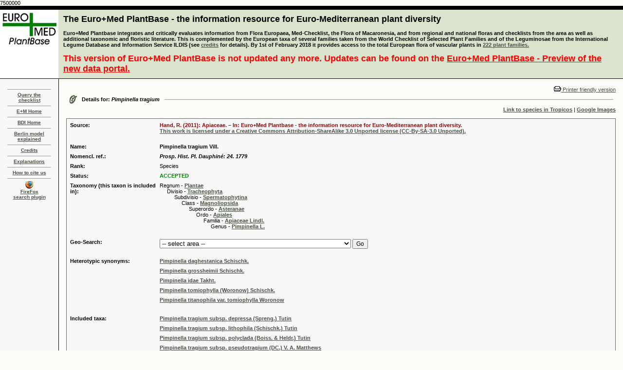

--- FILE ---
content_type: text/html
request_url: http://ww2.bgbm.org/EuroPlusMed/PTaxonDetail.asp?NameId=107830&PTRefFk=7500000
body_size: 6970
content:
7500000
<!DOCTYPE HTML PUBLIC "-//W3C//DTD HTML 4.0 Transitional//EN">
<HTML>

<HEAD>
<TITLE>The Euro+Med Plantbase Project</TITLE>
<meta http-equiv="Content-Type" content="text/html; charset=utf-8">
<LINK REL="SHORTCUT ICON" HREF="http://ww2.bgbm.org/EuroPlusMed/images/favicon.ico">
<link rel="stylesheet" href="style.css" type="text/css">
	<!-- Firefox plugin scripts -->
	<script type="text/javascript">
	function errorMsg()
	{
	  alert("Netscape 6 or Mozilla is needed to install a sherlock plugin");
	} 
	function addEngine(name,ext,cat) {
	  if ((typeof window.sidebar == "object") && (typeof window.sidebar.addSearchEngine == "function"))
	  {
		window.sidebar.addSearchEngine(
		  "http://ww2.bgbm.org/EuroPlusMed/ffoxplugin/"+name+".src",
		  "http://ww2.bgbm.org/EuroPlusMed/ffoxplugin/"+name+"."+ext,name,cat 
		 );
	  }
	  else
	  {
		errorMsg();
	  }
	}
	</script>
</HEAD>

<BODY text=#000000 vLink=#85917c aLink=#000000 link=#42593c bgColor=#FBFBF7 leftMargin=0 topMargin=0 marginheight="0" marginwidth="0" OnLoad="document.form1.name.focus();">

<TABLE width="100%" height="100%" border=0 cellPadding=0 cellSpacing=0>
  <TBODY>
  <TR>
    <TD width=120 bgColor=#000000><IMG height=8 alt="" src="images/shim.gif" width=120 border=0></TD>
    <TD width=1 bgColor=#000000><IMG height=8 alt="" src="images/shim.gif" width=1 border=0></TD>
    <TD width="100%" bgColor=#000000><IMG height=8 alt="" src="images/shim.gif" width=1 border=0></TD></TR>
  <TR bgcolor="#dbe3cd">
      <TD width=120 background="images/cabecera_1.jpg"><div align="center"></div></TD>
    <TD width=1><IMG height=1 alt="" src="images/shim.gif" width=1 border=0></TD>
    <TD width="100%">
      <TABLE cellSpacing=0 cellPadding=0 width="100%" border=0>
        <TBODY>
        <TR>
          <TD width="100%">
            <TABLE cellSpacing=0 cellPadding=9 width="100%" border=0>
  <TBODY>
    <TR>
      <TD>
        <FONT color=#000000 size=+1><B><A style="COLOR: black; TEXT-DECORATION: none" href="query.asp">The Euro+Med PlantBase - the information resource for Euro-Mediterranean plant diversity</A></B></FONT><BR><BR>

        <b>
		Euro+Med Plantbase integrates and critically evaluates information from Flora Europaea, Med-Checklist, the Flora of Macaronesia, 
		and from regional and national floras and checklists from the area as well as additional taxonomic and floristic literature. This is 
		complemented by the European taxa of several families taken from the World Checklist of Selected Plant Families and of the 
		Leguminosae from the International Legume Database and Information Service ILDIS (see <a href="credits.asp">credits</a> for details). By 1st of February 2018 it provides access to the total European flora of vascular plants in
        </b>
        <b><a href="publishedfamilies.asp">222 plant families.</a></b><br/><br/>
        <FONT color="red" size=+1><B>This version of Euro+Med PlantBase is not updated any more. Updates can be found on the <a style="COLOR: red;" href="https://europlusmed.org/">Euro+Med PlantBase - Preview of the new data portal.</a></b></FONT>
      </TD>
    </TR>
  </TBODY>
</TABLE>
			</TD>
              <TD vAlign=top align=right width=375>&nbsp;</TD>
            </TR></TBODY></TABLE></TD></TR>
  <TR>
    <TD width=120 bgColor=#000000><IMG height=1 alt="" src="images/shim.gif" width=1 border=0></TD>
    <TD width=1 bgColor=#000000><IMG height=1 alt="" src="images/shim.gif" width=1 border=0></TD>
    <TD width="100%" bgColor=#000000><IMG height=1 alt="" src="images/shim.gif" width=1 border=0></TD></TR>
  <TR>
    <TD width=120 height="100%" vAlign=top>
      <TABLE width="100%" height="100%" border=0 cellPadding=15 cellSpacing=0  bgcolor="#F8F8F8">
	<TBODY>
		<TR>
			<TD valign="top">
            	<HR SIZE=1>
            	<DIV class=small align=center><B><B><SPAN class=navigatorLinkCurrent><A href="query.asp">Query the checklist</A></SPAN></B></B></DIV>
            	<HR SIZE=1>
            	<DIV class=small align=center><B><B><SPAN class=navigatorLinkCurrent><A href="http://www.emplantbase.org/">E+M Home</A></SPAN></B></B></DIV>
				<HR SIZE=1>
            	<DIV class=small align=center><B><B><SPAN class=navigatorLinkCurrent><A href="http://www.bgbm.org/biodivinf/">BDI Home</A></SPAN></B></B></DIV>
            	<HR SIZE=1>
            	<DIV class=small align=center><B><B><SPAN class=navigatorLinkCurrent><A href="http://www.bgbm.org/biodivinf/docs/bgbm-model/">Berlin model explained</A></SPAN></B></B></DIV>
            	<HR SIZE=1>
            	<DIV class=small align=center><B><B><SPAN class=navigatorLinkCurrent><A href="credits.asp">Credits</A></SPAN></B></B></DIV>
            	<HR SIZE=1>
            	<DIV class=small align=center><B><B><SPAN class=navigatorLinkCurrent><A href="explanations.asp">Explanations</A></SPAN></B></B></DIV>
            	<HR SIZE=1>
            	<DIV class=small align=center><B><B><SPAN class=navigatorLinkCurrent><A href="howtociteus.asp">How to cite us</A></SPAN></B></B></DIV>            
            	<HR SIZE=1>
				<DIV class=small align=center>
				<B><B>
				<SPAN class=navigatorLinkCurrent><a href="javascript:addEngine('EuroPlusMed','png','Academic')"> <img src="images/ffico.png" width="16" height="16" border="0"><br>FireFox<br>search plugin</a></SPAN>
				</B></B>
				</DIV>
				<p align="center"></p>
			</TD>
		</TR>
	</TBODY>
</TABLE>
        </TD>
    <TD width=1 bgColor=#000000><IMG height=1 alt="" src="" width=1 border=0></TD>
    <TD vAlign=top width="100%">
      <TABLE cellSpacing=0 cellPadding=15 width="100%" border=0>
        <TBODY>
        <TR>
          <TD vAlign=top width="100%">
            <P>
            <div align="right"><a href="/EuroPlusMed/PTaxonDetail.asp?NameCache=&NameId=107830&PTRefFk=7500000&Print=1"><img src="images/print.gif" border="0">
              Printer friendly version</a></div>


                <TABLE cellSpacing=0 cellPadding=5 width="100%" border=0>
                  <TBODY>
                    <TR>
                      <TD vAlign=center width=5><IMG
                  height=19 alt=""
                  src="images/woodsDayLink.gif" width=17
                  border=0> </TD>
                      <TD noWrap><B>Details for: <i>Pimpinella tragium</i></B></TD>
                      <TD width="100%"> <HR SIZE=1> </TD>
                    </TR>
                  </TBODY>
                </TABLE>



<div align="right"><a href="http://www.tropicos.org/namesearch.aspx?name=Pimpinella tragium" target="_blank"><strong>Link to species in Tropicos</strong></a> | <a href="http://images.google.com/images?as_q=%22Pimpinella tragium%22&num=20&btnG=Google%2BSearch&as_epq=&hl=&as_oq=&as_eq=&imgsz=&as_filetype=&imgc=&as_sitesearch=&imgsafe=active" target="_blank"><strong>Google Images</strong></a> </div>

                <br>



<!-- here was the check for other source link -->
	


                <table width="100%" border="1" cellspacing="4" cellpadding="0" bordercolor="#666666" style="border-collapse: collapse">
                  <tr>
                    <td><a name="1"></a>
					<TABLE width="100%" cellspacing="6" bgcolor="#F8F8F8" >
                        <TBODY>
                          <TR>
                            <TD width="16%" valign="top"><strong>Source:</strong></TD>
							
								<TD width="84%"><strong><font color="#990000">Hand, R. (2011): Apiaceae. – In: Euro+Med Plantbase - the information resource for Euro-Mediterranean plant diversity. <br><a href= "http://creativecommons.org/licenses/by-sa/3.0/">This work is licensed under a Creative Commons Attribution-ShareAlike 3.0 Unported license (CC-By-SA-3.0 Unported).</a><br><br></font></strong></td>
							
                          </TR>
                          <TR>
                            <TD width="16%" valign="top"><STRONG>Name:</STRONG></TD>
                            <TD width="84%"><B>
				Pimpinella tragium Vill.</B>
				
			    </TD>
                          </TR>
                          
						  <TR>
                            <TD width="16%" valign="top"><STRONG>Nomencl. ref.:</STRONG></TD>
                            <TD><I><B>Prosp. Hist. Pl. Dauphiné: 24. 1779</B></I></TD>
                          </TR>
						  

                          <TR>

                            <TD width="16%" valign="top"><STRONG>Rank:</STRONG></TD>

                            <TD>Species</TD>

                          </TR>

<!-- IOPI!

                          

						  <TR>

                            <TD width="16%" vAlign=top><strong>Type:</strong></TD>

                            <TD> ()</TD>

                          </TR>

						  

-->



                          <TR>

                            <TD width="16%" valign="top"><STRONG>Status:</STRONG></TD>

                            <TD>

				

					<font color=green>

                              	

                              	<b>
					ACCEPTED
				</b></font></TD>
                          </TR>



	<TR>
		<TD width="16%" valign="top"><STRONG>Taxonomy (this taxon is included in):</STRONG></TD>
		<TD>Regnum - <A href="PTaxonDetail.asp?NameId=0&PTRefFk=9000000"><strong>Plantae</strong></A><br>
				&nbsp;&nbsp;&nbsp;&nbsp;
				Divisio - <A href="PTaxonDetail.asp?NameId=7501345&PTRefFk=9000000"><strong>Tracheophyta</strong></A><br>
				&nbsp;&nbsp;&nbsp;&nbsp;
				&nbsp;&nbsp;&nbsp;&nbsp;
				Subdivisio - <A href="PTaxonDetail.asp?NameId=9000000&PTRefFk=9000000"><strong>Spermatophytina</strong></A><br>
				&nbsp;&nbsp;&nbsp;&nbsp;
				&nbsp;&nbsp;&nbsp;&nbsp;
				&nbsp;&nbsp;&nbsp;&nbsp;
				Class - <A href="PTaxonDetail.asp?NameId=9000004&PTRefFk=9000000"><strong>Magnoliopsida</strong></A><br>
				&nbsp;&nbsp;&nbsp;&nbsp;
				&nbsp;&nbsp;&nbsp;&nbsp;
				&nbsp;&nbsp;&nbsp;&nbsp;
				&nbsp;&nbsp;&nbsp;&nbsp;
				Superordo - <A href="PTaxonDetail.asp?NameId=9000012&PTRefFk=9000000"><strong>Asteranae</strong></A><br>
				&nbsp;&nbsp;&nbsp;&nbsp;
				&nbsp;&nbsp;&nbsp;&nbsp;
				&nbsp;&nbsp;&nbsp;&nbsp;
				&nbsp;&nbsp;&nbsp;&nbsp;
				&nbsp;&nbsp;&nbsp;&nbsp;
				Ordo - <A href="PTaxonDetail.asp?NameId=500130&PTRefFk=9000000"><strong>Apiales</strong></A><br>
				&nbsp;&nbsp;&nbsp;&nbsp;
				&nbsp;&nbsp;&nbsp;&nbsp;
				&nbsp;&nbsp;&nbsp;&nbsp;
				&nbsp;&nbsp;&nbsp;&nbsp;
				&nbsp;&nbsp;&nbsp;&nbsp;
				&nbsp;&nbsp;&nbsp;&nbsp;
				Familia - <A href="PTaxonDetail.asp?NameId=106829&PTRefFk=7500000"><strong>Apiaceae Lindl.</strong></A><br>
				&nbsp;&nbsp;&nbsp;&nbsp;
				&nbsp;&nbsp;&nbsp;&nbsp;
				&nbsp;&nbsp;&nbsp;&nbsp;
				&nbsp;&nbsp;&nbsp;&nbsp;
				&nbsp;&nbsp;&nbsp;&nbsp;
				&nbsp;&nbsp;&nbsp;&nbsp;
				&nbsp;&nbsp;&nbsp;&nbsp;
				Genus - <A href="PTaxonDetail.asp?NameId=106998&PTRefFk=7500000"><strong>Pimpinella L.</strong></A><br>
				&nbsp;&nbsp;&nbsp;&nbsp;
				&nbsp;&nbsp;&nbsp;&nbsp;
				&nbsp;&nbsp;&nbsp;&nbsp;
				&nbsp;&nbsp;&nbsp;&nbsp;
				&nbsp;&nbsp;&nbsp;&nbsp;
				&nbsp;&nbsp;&nbsp;&nbsp;
				&nbsp;&nbsp;&nbsp;&nbsp;
				&nbsp;&nbsp;&nbsp;&nbsp;
				

		</TD>
	</TR>

	

			<TR>					  
				<TD width="16%" valign="top"><STRONG>Geo-Search:</STRONG></TD>
				<TD>
					<form name="form" method="post" action="RegionalTaxon.asp?PTNameFK=107830&PTRefFk=7500000&Name=Pimpinella tragium">
						<select name="region">
							<option value="9999">-- select area --</option>
							
									<option value="153">Albania: Al        </option>
									<option value="196">Algeria: Ag      </option>
									<option value="392">Armenia: Ar</option>
									<option value="389">Azerbaijan: Ab   </option>
									<option value="393">Azerbaijan (core): Ab(A)</option>
									<option value="395">Azerbaijan: Nakhichevan: Ab(N)</option>
									<option value="137">Baleares: Bl        </option>
									<option value="620">Baleares: Mallorca : Bl(M)     </option>
									<option value="155">Bulgaria: Bu        </option>
									<option value="139">Corsica: Co        </option>
									<option value="163">Crete and Karpathos island groups: Cr        </option>
									<option value="633">Croatia: Ct        </option>
									<option value="3008">East Aegean Islands: AE        </option>
									<option value="637">France: Ga(F)     </option>
									<option value="141">France, with Channel Islands and Monaco (without Co): Ga        </option>
									<option value="394">Georgia: Gg</option>
									<option value="157">Greece (without Cr and AE(G)): Gr        </option>
									<option value="401">Greece: Greek East Aegean Islands , incl. Kastellorizo: AE(G)     </option>
									<option value="159">Italy, with San Marino and Vatican City (without Sa and Si(S)): It        </option>
									<option value="408">Lebanon: Le</option>
									<option value="681">Lebanon and Syria: LS</option>
									<option value="655">Makedonija, the Former Yugoslav Republic: Mk        </option>
									<option value="661">Moldova: Mo        </option>
									<option value="678">Montenegro: Cg</option>
									<option value="202">Morocco, with Spanish territories: Ma</option>
									<option value="165">Romania: Rm        </option>
									<option value="662">Russia: European part: Rf        </option>
									<option value="663">Russia: European part, central: Rf(C)     </option>
									<option value="664">Russia: European part, east: Rf(E)     </option>
									<option value="670">Russia: European part, south: Rf(S)     </option>
									<option value="666">Russia: northern Caucasus: Rf(CS)</option>
									<option value="679">Serbia and Kosovo: Sr</option>
									<option value="683">Sicily and Malta: Si        </option>
									<option value="167">Sicily and surrounding islands: Si(S)     </option>
									<option value="644">Spain: Hs(S)     </option>
									<option value="149">Spain, with Gibraltar and Andorra (without Bl and Ca): Hs        </option>
									<option value="674">Syria: Sy   </option>
									<option value="4002">Transcaucasia (Ab+Ar+Gg): Tcs</option>
									<option value="206">Tunisia: Tn</option>
									<option value="416">Turkey (without AE (T)): Tu        </option>
									<option value="415">Turkey: Asian part (Anatolia): Tu(A)</option>
									<option value="170">Turkey-in-Europe, incl. Gökçeada: Tu(E)     </option>
									<option value="193">Ukraine: Uk        </option>
									<option value="675">Ukraine (without Crimea): Uk(U)     </option>
									<option value="181">Ukraine: Crimea: Uk(K)     </option>
									<option value="172">Yugoslavia (former; now: BH + Cg + Ct + Mk + Sl + Sr): Ju        </option>
						</select>
						<input type="submit" name="Submit" value="Go" style="FONT: 12px Verdana,Geneva,sans-serif;">
					</form>
				</TD>
			</TR>
	

                          <TR>

                            <TD width="16%" valign="top">

							  								

                              		<STRONG>Heterotypic synonyms:</STRONG>
                              		

                            </TD>
                            
							
								<!-- neu: --> 
                            	<TD><A href="PTaxonDetail.asp?NameId=7501064&PTRefFk=7500000"><strong>Pimpinella daghestanica Schischk.</strong></A></TD>
							
                          </TR>

                          

                          <TR>

                            <TD width="16%" valign="top">

							  

                            </TD>
                            
							
								<!-- neu: --> 
                            	<TD><A href="PTaxonDetail.asp?NameId=7500973&PTRefFk=7500000"><strong>Pimpinella grossheimii Schischk.</strong></A></TD>
							
                          </TR>

                          

                          <TR>

                            <TD width="16%" valign="top">

							  

                            </TD>
                            
							
								<!-- neu: --> 
                            	<TD><A href="PTaxonDetail.asp?NameId=107807&PTRefFk=7500000"><strong>Pimpinella idae Takht.</strong></A></TD>
							
                          </TR>

                          

                          <TR>

                            <TD width="16%" valign="top">

							  

                            </TD>
                            
							
								<!-- neu: --> 
                            	<TD><A href="PTaxonDetail.asp?NameId=108493&PTRefFk=7500000"><strong>Pimpinella tomiophylla (Woronow) Schischk.</strong></A></TD>
							
                          </TR>

                          

                          <TR>

                            <TD width="16%" valign="top">

							  

                            </TD>
                            
							
								<!-- neu: --> 
                            	<TD><A href="PTaxonDetail.asp?NameId=7501148&PTRefFk=7500000"><strong>Pimpinella titanophila var. tomiophylla Woronow</strong></A></TD>
							
                          </TR>

                          <tr></tr><tr></tr><tr></tr>
                          <TR>
                          	<TD width="16%" valign="top">
					
						<STRONG>Included taxa:</STRONG>
                              		</TD>
                            	<TD>
					<A href="PTaxonDetail.asp?NameId=108749&PTRefFk=7500000"><strong>Pimpinella tragium subsp. depressa (Spreng.) Tutin</strong></A>
					
				</TD>
                          </TR>

                          <TR>
                          	<TD width="16%" valign="top">
					</TD>
                            	<TD>
					<A href="PTaxonDetail.asp?NameId=108750&PTRefFk=7500000"><strong>Pimpinella tragium subsp. lithophila (Schischk.) Tutin</strong></A>
					
				</TD>
                          </TR>

                          <TR>
                          	<TD width="16%" valign="top">
					</TD>
                            	<TD>
					<A href="PTaxonDetail.asp?NameId=108751&PTRefFk=7500000"><strong>Pimpinella tragium subsp. polyclada (Boiss. & Heldr.) Tutin</strong></A>
					
				</TD>
                          </TR>

                          <TR>
                          	<TD width="16%" valign="top">
					</TD>
                            	<TD>
					<A href="PTaxonDetail.asp?NameId=108747&PTRefFk=7500000"><strong>Pimpinella tragium subsp. pseudotragium (DC.) V. A. Matthews</strong></A>
					
				</TD>
                          </TR>

                          <TR>
                          	<TD width="16%" valign="top">
					</TD>
                            	<TD>
					<A href="PTaxonDetail.asp?NameId=108752&PTRefFk=7500000"><strong>Pimpinella tragium subsp. titanophila (Woronow) Tutin</strong></A>
					
				</TD>
                          </TR>

                          <TR>
                          	<TD width="16%" valign="top">
					</TD>
                            	<TD>
					<A href="PTaxonDetail.asp?NameId=108748&PTRefFk=7500000"><strong>Pimpinella tragium Vill. subsp. tragium</strong></A>
					
				</TD>
                          </TR>


						  <TR>

                            <TD width="16%" valign="top"></TD>

                            <TD>&nbsp;</TD>

                          </TR>




	<TR>
		<TD width="16%" valign="top"><b><i>Common names:</i></b></TD>
		
				<TD>matafaluga de roca (Catalan)<b><a href="Credits_General.asp">[Credits]</a></b></TD>
			
	</TR>


	<TR>
		<TD width="16%" valign="top"><b><i>Maps:</i></b></TD>
		
				<TD><a href="http://euromed.luomus.fi/euromed_map.php?taxon=344662&size=medium">distribution</a></TD>
			
	</TR>


	<TR>
		<TD width="16%" valign="top"><b><i>Occurrence:</i></b></TD>
		
       			<TD><a href="PTaxonDetailOccurrence.asp?NameId=107830&PTRefFk=7500000">  <strong>Ab(A N) AE(G) Ag Al Ar Bl(M) Bu Cg Co Cr Ct Ga(F) Gg Gr Hs(S) It Le Ma Mk Mo Rf(C CS E S) Rm Si(S) Sr Sy Tn Tu(A E) Uk(K U)</strong></a></TD>
		
	</TR>


                        </TBODY>
                      </table></td>
                  </tr>
                </table>

<BR>
                <HR SIZE=1> <TABLE cellSpacing=0 cellPadding=4 width="100%" border=0>
                  <TBODY>
                    <TR>
                      <TD width=1>&nbsp; </TD>
                      <TD width="100%" align="center">
                        Display software last updated: January 2011<br>
                        &copy; Botanic Garden and Botanical Museum Berlin-Dahlem 2006, <a href="http://www.bgbm.org/de/impressum">Imprint</a><br>
                       	<!--Privacy protection:<br/>This website uses Piwik, a web analytics open-source software. Piwik uses “cookies”, which are text files placed on your computer, to help the website analyze how users use the site. The information generated by the cookie about your use of the website (including your IP address anonymized prior to its storage) will be stored on our server. You may refuse the use of cookies by selecting the appropriate settings on your browser, however please note that if you do this you may not be able to use the full functionality of this website.
                        <iframe frameborder="no" width="100%" src="http://ww3.bgbm.org/php/piwik5/index.php?module=CoreAdminHome&action=optOut&language=en"></iframe>-->
                      </TD>
                    </TR>
                  </TBODY> 
                  
</TABLE></TD>
            </TR>
          </TBODY>
        </TABLE></TD></TR></TBODY></TABLE>

<!-- Piwik -->
<script type="text/javascript">
  var _paq = _paq || [];
  _paq.push(["trackPageView"]);
  _paq.push(["enableLinkTracking"]);

  (function() {
    var u=(("https:" == document.location.protocol) ? "https" : "http") + "://ww3.bgbm.org/php/piwik5/";
    _paq.push(["setTrackerUrl", u+"piwik.php"]);
    _paq.push(["setSiteId", "2"]);
    var d=document, g=d.createElement("script"), s=d.getElementsByTagName("script")[0]; g.type="text/javascript";
    g.defer=true; g.async=true; g.src=u+"piwik.js"; s.parentNode.insertBefore(g,s);
  })();
</script>
<!-- End Piwik Code -->
</BODY></HTML>
